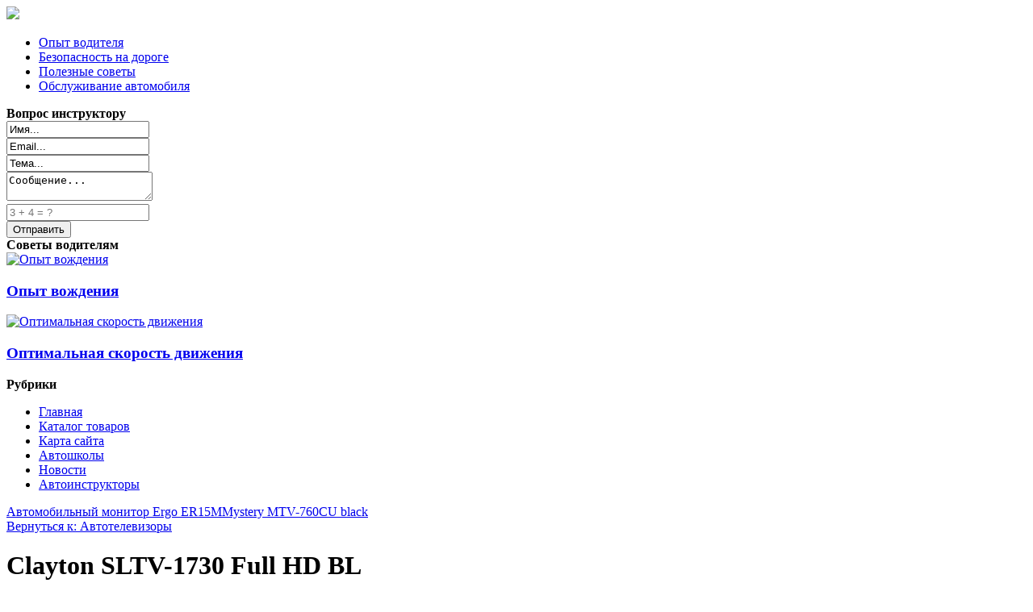

--- FILE ---
content_type: text/html; charset=utf-8
request_url: http://vip-99.ru/katalog-tovarov/avtotelevizory/clayton-sltv-1730-full-hd-bl-24811.html
body_size: 13396
content:
<!DOCTYPE html>
<html xmlns="http://www.w3.org/1999/xhtml" xml:lang="ru-ru" lang="ru-ru" dir="ltr">
<head>
<meta name="viewport" content="width=device-width, initial-scale=1.0">
  <base href="http://vip-99.ru/katalog-tovarov/avtotelevizory/clayton-sltv-1730-full-hd-bl-24811.html" />
  <meta http-equiv="content-type" content="text/html; charset=utf-8" />
  <meta name="keywords" content="автоинструктор, автоинструкторы, акпп, мкпп, вождение
" />
  <meta name="title" content="Clayton SLTV-1730 Full HD BL" />
  <meta name="description" content="Clayton SLTV-1730 Full HD BL Автотелевизоры Современная автомобильная развлекательная система Многофункциональный автомобильный монитор для установки на потолок позволит пассажирам незаметно и ..." />
  <title>Автотелевизоры : Clayton SLTV-1730 Full HD BL | Автоинструктор в Москве,  АКПП и МКПП, обучение вождению автомобиля с профессионалами - vip-99.ru</title>
  <link href="http://vip-99.ru/katalog-tovarov/avtotelevizory/clayton-sltv-1730-full-hd-bl-24811.html" rel="canonical" />
  <link href="/templates/vip99/favicon.ico" rel="shortcut icon" type="image/vnd.microsoft.icon" />
  <link href="http://vip-99.ru/component/search/?Itemid=131&amp;limit=int&amp;virtuemart_product_id=2481&amp;virtuemart_category_id=30&amp;format=opensearch" rel="search" title="Искать Автоинструктор в Москве,  АКПП и МКПП, обучение вождению автомобиля с профессионалами - vip-99.ru" type="application/opensearchdescription+xml" />
  <link rel="stylesheet" href="/components/com_virtuemart/assets/css/vm-ltr-common.css?vmver=9204" type="text/css" />
  <link rel="stylesheet" href="/components/com_virtuemart/assets/css/vm-ltr-site.css?vmver=9204" type="text/css" />
  <link rel="stylesheet" href="/components/com_virtuemart/assets/css/vm-ltr-reviews.css?vmver=9204" type="text/css" />
  <link rel="stylesheet" href="/components/com_virtuemart/assets/css/chosen.css?vmver=9204" type="text/css" />
  <link rel="stylesheet" href="/components/com_virtuemart/assets/css/jquery.fancybox-1.3.4.css?vmver=9204" type="text/css" />
  <link rel="stylesheet" href="/media/system/css/modal.css" type="text/css" />
  <link rel="stylesheet" href="http://vip-99.ru/modules/mod_bt_contentslider/tmpl/css/btcontentslider.css" type="text/css" />
  <link rel="stylesheet" href="/modules/mod_xpertcontents/assets/css/xpertcontents.css" type="text/css" />
  <link rel="stylesheet" href="/modules/mod_sp_quickcontact/assets/css/style.css" type="text/css" />
  <link rel="stylesheet" href="/modules/mod_sj_flat_menu/assets/css/styles-responsive.css" type="text/css" />
  <link rel="stylesheet" href="/modules/mod_sj_flat_menu/assets/css/styles.css" type="text/css" />
  <style type="text/css">

		@media screen and (max-width: 480px){.bt-cs .bt-row{width:100%!important;}}div.mod_search121 input[type="search"]{ width:auto; }
		@media screen and (max-width: 480px){.bt-cs .bt-row{width:100%!important;}}
		@media screen and (max-width: 480px){.bt-cs .bt-row{width:100%!important;}}
  </style>
  <script src="/media/jui/js/jquery.min.js" type="text/javascript"></script>
  <script src="/media/jui/js/jquery-noconflict.js" type="text/javascript"></script>
  <script src="/media/jui/js/jquery-migrate.min.js" type="text/javascript"></script>
  <script src="/components/com_virtuemart/assets/js/jquery-ui.min.js?vmver=1.9.2" type="text/javascript"></script>
  <script src="/components/com_virtuemart/assets/js/jquery.ui.autocomplete.html.js" type="text/javascript"></script>
  <script src="/components/com_virtuemart/assets/js/jquery.noconflict.js" type="text/javascript" async="async"></script>
  <script src="/components/com_virtuemart/assets/js/vmsite.js?vmver=9204" type="text/javascript"></script>
  <script src="/components/com_virtuemart/assets/js/chosen.jquery.min.js?vmver=9204" type="text/javascript"></script>
  <script src="/components/com_virtuemart/assets/js/vmprices.js?vmver=9204" type="text/javascript" defer="defer"></script>
  <script src="/components/com_virtuemart/assets/js/dynupdate.js?vmver=9204" type="text/javascript"></script>
  <script src="/components/com_virtuemart/assets/js/fancybox/jquery.fancybox-1.3.4.pack.js?vmver=1.3.4" type="text/javascript"></script>
  <script src="/media/system/js/mootools-core.js" type="text/javascript"></script>
  <script src="/media/system/js/core.js" type="text/javascript"></script>
  <script src="/media/system/js/mootools-more.js" type="text/javascript"></script>
  <script src="/media/system/js/modal.js" type="text/javascript"></script>
  <script src="http://vip-99.ru/modules/mod_bt_contentslider/tmpl/js/slides.js" type="text/javascript"></script>
  <script src="http://vip-99.ru/modules/mod_bt_contentslider/tmpl/js/default.js" type="text/javascript"></script>
  <script src="http://vip-99.ru/modules/mod_bt_contentslider/tmpl/js/jquery.easing.1.3.js" type="text/javascript"></script>
  <script src="/media/jui/js/bootstrap.min.js" type="text/javascript"></script>
  <script src="/media/system/js/html5fallback.js" type="text/javascript"></script>
  <script src="/modules/mod_sp_quickcontact/assets/js/script.js" type="text/javascript"></script>
  <script type="text/javascript">
if (typeof Virtuemart === "undefined")
	Virtuemart = {};Virtuemart.vmSiteurl = vmSiteurl = 'http://vip-99.ru/' ;
Virtuemart.vmLang = vmLang = "&lang=ru";
Virtuemart.vmLangTag = vmLangTag = "ru";
Itemid = '&Itemid=131';
Virtuemart.addtocart_popup = "1" ;
		jQuery(function($) {
			SqueezeBox.initialize({});
			SqueezeBox.assign($('a.modal').get(), {
				parse: 'rel'
			});
		});
		function jModalClose() {
			SqueezeBox.close();
		}jQuery(document).ready(function(){
	jQuery('.hasTooltip').tooltip({"html": true,"container": "body"});
});
//<![CDATA[
jQuery(document).ready(function() {
		jQuery('#VMmenu35_17928 li.VmClose ul').hide();
		jQuery('#VMmenu35_17928 li .VmArrowdown').click(
		function() {

			if (jQuery(this).parent().next('ul').is(':hidden')) {
				jQuery('#VMmenu35_17928 ul:visible').delay(500).slideUp(500,'linear').parents('li').addClass('VmClose').removeClass('VmOpen');
				jQuery(this).parent().next('ul').slideDown(500,'linear');
				jQuery(this).parents('li').addClass('VmOpen').removeClass('VmClose');
			}
		});
	});
//]]>

  </script>

<link rel="stylesheet" href="/templates/vip99/css/template.css" type="text/css" />
</head>
<body>
<div class="header">
	<div id="logotip"><a href="/"><img src="/templates/vip99/images/logo.png" border="0"></a></div>
	<div id="poisk"></div>
	<div id="deskr">

<div class="custom"  >
	<p><img style="float: left;" src="/images/stories/main.jpg" alt="" /></p></div>
</div>
	</div>
<div class="container">
	<div class="top">
<div id="btcontentslider103" style="display:none;width:auto" class="bt-cs">
			<div class="slides_container" style="width:auto;">

			<div class="slide" style="width:auto">
					<div class="bt-row bt-row-first"  style="width:20%" >
				<div class="bt-inner">
								
										<a class="bt-title" target="_parent"
						title="Элементы поворота на дороге"
						href="/bezopasnost-na-doroge/40-elementy-povorota-na-doroge.html"> Элементы поворота на дороге </a><br />
															<div class="bt-center">
					<a target="_parent"
						class="bt-image-link"
						title="Элементы поворота на дороге" href="/bezopasnost-na-doroge/40-elementy-povorota-na-doroge.html">
						<img class="hovereffect" src="http://vip-99.ru/cache/mod_bt_contentslider/08d97ed71656480f416c34b0b8f0205c-7.jpg" alt="Элементы поворота на дороге"  style="width:200px;" title="Элементы поворота на дороге" />
					</a>
					</div>
										
										<div class="bt-introtext">
					Существует огромное количество видов поворотов. Они могут отличаться по огромному количеству показат...					</div>
					
					
				</div>
				<!--end bt-inner -->
			</div>
			<!--end bt-row -->
									<div class="bt-row "  style="width:20%" >
				<div class="bt-inner">
								
										<a class="bt-title" target="_parent"
						title="Основные правила прохождения поворотов"
						href="/bezopasnost-na-doroge/41-osnovnye-pravila-prokhozhdeniya-povorotov.html"> Основные правила прохождения поворотов </a><br />
															<div class="bt-center">
					<a target="_parent"
						class="bt-image-link"
						title="Основные правила прохождения поворотов" href="/bezopasnost-na-doroge/41-osnovnye-pravila-prokhozhdeniya-povorotov.html">
						<img class="hovereffect" src="http://vip-99.ru/cache/mod_bt_contentslider/ad7ef305f29316fa9ac9dc1514217255-8.jpg" alt="Основные правила прохождения поворотов"  style="width:200px;" title="Основные правила прохождения поворотов" />
					</a>
					</div>
										
										<div class="bt-introtext">
					Производить поворот необходимо на передаче. Чаще всего используется более низкая. Перед входом она в...					</div>
					
					
				</div>
				<!--end bt-inner -->
			</div>
			<!--end bt-row -->
									<div class="bt-row "  style="width:20%" >
				<div class="bt-inner">
								
										<a class="bt-title" target="_parent"
						title="Зона безопасности автомобиля"
						href="/bezopasnost-na-doroge/36-zona-bezopasnosti-avtomobilya.html"> Зона безопасности автомобиля </a><br />
															<div class="bt-center">
					<a target="_parent"
						class="bt-image-link"
						title="Зона безопасности автомобиля" href="/bezopasnost-na-doroge/36-zona-bezopasnosti-avtomobilya.html">
						<img class="hovereffect" src="http://vip-99.ru/cache/mod_bt_contentslider/2d76cd02a5a0355d419ae5c51dbd2dbe-3.jpg" alt="Зона безопасности автомобиля"  style="width:200px;" title="Зона безопасности автомобиля" />
					</a>
					</div>
										
										<div class="bt-introtext">
					Скажем так, зона безопасности автомобиля должна быть или относительно небольшой или очень большой. Е...					</div>
					
					
				</div>
				<!--end bt-inner -->
			</div>
			<!--end bt-row -->
									<div class="bt-row "  style="width:20%" >
				<div class="bt-inner">
								
										<a class="bt-title" target="_parent"
						title="Оптимальная скорость движения"
						href="/opyt-voditelya/34-optimalnaya-skorost-dvizheniya.html"> Оптимальная скорость движения </a><br />
															<div class="bt-center">
					<a target="_parent"
						class="bt-image-link"
						title="Оптимальная скорость движения" href="/opyt-voditelya/34-optimalnaya-skorost-dvizheniya.html">
						<img class="hovereffect" src="http://vip-99.ru/cache/mod_bt_contentslider/87c79a934b0be607cdc94549e4223e64-1.jpg" alt="Оптимальная скорость движения"  style="width:200px;" title="Оптимальная скорость движения" />
					</a>
					</div>
										
										<div class="bt-introtext">
					Одной из самых часто встречаемых причин дорожно-транспортных происшествий является превышение допуст...					</div>
					
					
				</div>
				<!--end bt-inner -->
			</div>
			<!--end bt-row -->
									<div class="bt-row bt-row-last"  style="width:20%" >
				<div class="bt-inner">
								
										<a class="bt-title" target="_parent"
						title="Опыт вождения"
						href="/opyt-voditelya/35-opyt-vozhdeniya.html"> Опыт вождения </a><br />
															<div class="bt-center">
					<a target="_parent"
						class="bt-image-link"
						title="Опыт вождения" href="/opyt-voditelya/35-opyt-vozhdeniya.html">
						<img class="hovereffect" src="http://vip-99.ru/cache/mod_bt_contentslider/5a777174df22b2b6b037baa321771a69-2.jpg" alt="Опыт вождения"  style="width:200px;" title="Опыт вождения" />
					</a>
					</div>
										
										<div class="bt-introtext">
					
Если водитель опытный, то он может ехать с несколько большей скоростью, чем положено. Но не следуе...					</div>
					
					
				</div>
				<!--end bt-inner -->
			</div>
			<!--end bt-row -->
									<div style="clear: both;"></div>

		</div>
		<!--end bt-main-item page	-->
			</div>
</div>
<!--end bt-container -->
<div style="clear: both;"></div>

<script type="text/javascript">	
	if(typeof(btcModuleIds)=='undefined'){var btcModuleIds = new Array();var btcModuleOpts = new Array();}
	btcModuleIds.push(103);
	btcModuleOpts.push({
			slideEasing : 'easeInQuad',
			fadeEasing : 'easeInQuad',
			effect: 'slide,slide',
			preloadImage: 'http://vip-99.ru//modules/mod_bt_contentslider/tmpl/images/loading.gif',
			generatePagination: false,
			play: 5000,						
			hoverPause: true,	
			slideSpeed : 500,
			autoHeight:true,
			fadeSpeed : 500,
			equalHeight:true,
			width: 'auto',
			height: 'auto',
			pause: 100,
			preload: true,
			paginationClass: 'bt_handles_num',
			generateNextPrev:false,
			prependPagination:true,
			touchScreen:0	});
</script>


</div>
			<div class="mainmenu">
<ul class="nav menu">
<li class="item-207"><a href="/opyt-voditelya.html" >Опыт водителя</a></li><li class="item-208"><a href="/bezopasnost-na-doroge.html" >Безопасность на дороге</a></li><li class="item-209"><a href="/poleznye-sovety.html" >Полезные советы</a></li><li class="item-210"><a href="/obsluzhivanie-avtomobilya.html" >Обслуживание автомобиля</a></li></ul>

	</div>
		</div>
	
<div class="container">	<script type="text/javascript">
<!--
var _acic={dataProvider:10};(function(){var e=document.createElement("script");e.type="text/javascript";e.async=true;e.src="https://www.acint.net/aci.js";var t=document.getElementsByTagName("script")[0];t.parentNode.insertBefore(e,t)})()
//-->
</script><!--2837153031709--><div id='7cMl_2837153031709'></div>		
<div class="row">
			
			
					
		
<!-- Begin Content -->
     
  <div class="span3">
      <div class="module "><div class="page-header"><strong>Вопрос инструктору</strong></div><div id="sp_quickcontact100" class="sp_quickcontact">
	<div id="sp_qc_status"></div>
	<form id="sp-quickcontact-form">
		<div class="sp_qc_clr"></div>
		<input type="text" name="name" id="name" onfocus="if (this.value=='Имя...') this.value='';" onblur="if (this.value=='') this.value='Имя...';" value="Имя..." required />
		<div class="sp_qc_clr"></div>
		<input type="email" name="email" id="email" onfocus="if (this.value=='Email...') this.value='';" onblur="if (this.value=='') this.value='Email...';" value="Email..." required />
		<div class="sp_qc_clr"></div>
		<input type="text" name="subject" id="subject" onfocus="if (this.value=='Тема...') this.value='';" onblur="if (this.value=='') this.value='Тема...';" value="Тема..." />
		<div class="sp_qc_clr"></div>
		<textarea name="message" id="message" onfocus="if (this.value=='Сообщение...') this.value='';" onblur="if (this.value=='') this.value='Сообщение...';" cols="" rows="">Сообщение...</textarea>	
		<div class="sp_qc_clr"></div>
					<input type="text" name="sccaptcha" placeholder="3 + 4 = ?" required />
				<div class="sp_qc_clr"></div>
		<input id="sp_qc_submit" class="button" type="submit" value="Отправить" />
		<div class="sp_qc_clr"></div>
	</form>
</div></div><div class="module "><div class="page-header"><strong>Советы водителям</strong></div><!-- Xpert Contents Module 2.4 start | Layout-Default -->
<div id="txmod_101" class="xco-wrap xco-caption">
	<!-- Primary Column Start -->
	<div class="pri-col">
		<div class="inner">
						<div class="item item-1">
				<a href="/opyt-voditelya/35-opyt-vozhdeniya.html">
					<div class="image">
						<img src="/cache/mod_xpertcontents/f3ae38100b1e592b882312c114c56d4f_resized.jpg" alt="Опыт вождения">
					</div>

					<h3 class="heading">Опыт вождения</h3>	
				</a>

				
				
				
				<div class="intro"></div>
				
							</div>	
						<div class="item item-2">
				<a href="/opyt-voditelya/34-optimalnaya-skorost-dvizheniya.html">
					<div class="image">
						<img src="/cache/mod_xpertcontents/b7b4be4ac51d6ba086d3f63041fd34a0_resized.jpg" alt="Оптимальная скорость движения">
					</div>

					<h3 class="heading">Оптимальная скорость движения</h3>	
				</a>

				
				
				
				<div class="intro"></div>
				
							</div>	
					</div>
	</div>
	<!-- Primary Column End -->

	
</div>
<!-- Xpert Contents Module 2.4 end | Layout - Default --></div><div class="module "><div class="page-header"><strong>Рубрики</strong></div>
    <div class="pretext"></div>

			<!--[if lt IE 9]><ul class="sj-flat-menu flyout-menu vertical lt-ie9 " id="sj_flat_menu_20327041151769079935"><![endif]-->
			<!--[if IE 9]><ul class="sj-flat-menu flyout-menu vertical" id="sj_flat_menu_20327041151769079935"><![endif]-->
			<!--[if gt IE 9]><!--><ul class="sj-flat-menu flyout-menu vertical" id="sj_flat_menu_20327041151769079935"><!--<![endif]-->
            <li ><div class='fm-item '><div class='fm-button' ></div><div class='fm-link' ><a  href='/'>Главная</a></div></div></li><li  class=" fm-active "  ><div class='fm-item '><div class='fm-button' ></div><div class='fm-link' ><a  href='/katalog-tovarov.html'>Каталог товаров</a></div></div></li><li ><div class='fm-item '><div class='fm-button' ></div><div class='fm-link' ><a  href='/map.html'>Карта сайта</a></div></div></li><li ><div class='fm-item '><div class='fm-button' ></div><div class='fm-link' ><a  href='/avtoshkoly.html'>Автошколы</a></div></div></li><li ><div class='fm-item '><div class='fm-button' ></div><div class='fm-link' ><a  href='/novosti.html'>Новости</a></div></div></li><li ><div class='fm-item '><div class='fm-button' ></div><div class='fm-link' ><a  href='/avtoinstruktory.html'>Автоинструкторы</a></div></div>    </li>
</ul>
	
    <div class="posttext">                       </div>                                                                       
                                                                                    <script type="text/javascript">
//<![CDATA[
jQuery(document).ready(function($){
	;(function(element){
		$element = $(element);
		$('li:first-child',$element).addClass("fm-first");
		$('li:last-child',$element).addClass("fm-last");
		$('.fm-container',$element).each(function(){
			$('ul > li',$(this)).eq(0).addClass("fm-first");
			$('ul > li:last-child',$(this)).addClass("fm-last");
		});
		if($('li.fm-active ',$element).length > 0){
			$('li.fm-active ',$element).parents($('li',$element)).addClass('fm-active');
		}
		
				$element.find(".fm-item").click(function(){
			var li = $(this).parent();
			if(!li.hasClass("fm-opened")){
				var fl_openedLi = li.parent().children(".fm-opened");
				var ul = li.children(".fm-container");
				if(ul.length > 0) {
										fl_openedLi.children(".fm-container").hide(300);
										fl_openedLi.removeClass("fm-opened");
					fl_openedLi.children(".fm-item").children(".fm-button").children("img").attr("src", "http://vip-99.ru/modules/mod_sj_flat_menu/assets/images/icon_active.png");
					li.addClass("fm-opened");
					li.children(".fm-item").children(".fm-button").children("img").attr("src", "http://vip-99.ru/modules/mod_sj_flat_menu/assets/images/icon_normal.png");
										ul.show(300);
									}
			}else{
								li.children(".fm-container").hide(300);
								li.removeClass("fm-opened");
				li.children(".fm-item").children(".fm-button").children("img").attr("src", "http://vip-99.ru/modules/mod_sj_flat_menu/assets/images/icon_active.png");
			}
			//return false;
		});
		// $("body").click(function(){
			// $(".fm-opened").removeClass("fm-opened");
			// $(".fm-container").hide(300); 
			// $('.fm-item',$element).parent().children(".fm-item").children(".fm-button").children("img").attr("src", "http://vip-99.ru/modules/mod_sj_flat_menu/assets/images/icon_active.png");
		// });	
			
	
	})('#sj_flat_menu_20327041151769079935');
});
//]]>
</script>
</div>
  </div>
    
  <div class="span6">
  			
  		
  <div id="system-message-container">
	</div>

  
<div class="productdetails-view productdetails" >

            <div class="product-neighbours">
	    <a href="/katalog-tovarov/avtotelevizory/avtomobilnyy-monitor-ergo-er15m-25741.html" rel="prev" class="previous-page" data-dynamic-update="1">Автомобильный монитор Ergo ER15M</a><a href="/katalog-tovarov/avtotelevizory/mystery-mtv-760cu-black-24751.html" rel="next" class="next-page" data-dynamic-update="1">Mystery MTV-760CU black</a>    	<div class="clear"></div>
        </div>
    
		<div class="back-to-category">
    	<a href="/katalog-tovarov/avtotelevizory.html" class="product-details" title="Автотелевизоры">Вернуться к: Автотелевизоры</a>
	</div>

        <h1 itemprop="name">Clayton SLTV-1730 Full HD BL</h1>
    
    
    
    
            <div class="product-short-description">
	    Современная автомобильная развлекательная система Многофункциональный автомобильный монитор для установки на потолок позволит пассажирам незаметно и ...        </div>
	
    <div class="vm-product-container">
	<div class="vm-product-media-container">
	<div class="main-image">
		<a title="pic_5710263f1fcd6.jpg" rel='vm-additional-images' href="http://vip-99.ru/images/stories/virtuemart/product/pic_5710263f1fcd6.jpg"><img src="/images/stories/virtuemart/product/pic_5710263f1fcd6.jpg" alt="pic_5710263f1fcd6.jpg"  /></a><span class="vm-img-desc">pic_5710263f1fcd6.jpg</span>		<div class="clear"></div>
	</div>
		</div>

	<div class="vm-product-details-container">
	    <div class="spacer-buy-area">

		
		<div class="product-price" id="productPrice2481">
	<span class="price-crossed" ></span></div>

 <div class="clear"></div>	<div class="addtocart-area">
		<form method="post" class="product js-recalculate" action="/katalog-tovarov.html">
			<div class="vm-customfields-wrap">
							</div>			
							<input type="hidden" name="option" value="com_virtuemart"/>
			<input type="hidden" name="view" value="cart"/>
			<input type="hidden" name="virtuemart_product_id[]" value="2481"/>
			<input type="hidden" name="pname" value="Clayton SLTV-1730 Full HD BL"/>
			<input type="hidden" name="pid" value="2481"/>
			<input type="hidden" name="Itemid" value="131"/>		</form>

	</div>


		
	    </div>
	</div>
	<div class="clear"></div>


    </div>

	        <div class="product-description" >
	    	<span class="title">Описание</span>
	<b> Формат экрана </b><br> Широкоформатный <br><br><b> Соотношение сторон экрана </b><br>  16:9 <br><br><b> Разрешение </b><br> FullHD (1920 ? 1080 Px) <br><br><b> Угол обзора дисплея </b><br> 175° <br><br><b> Система цветности </b><br> PAL / NTSC <br><br><b> ТВ-тюнер </b><br> Аналоговый. Память на 200 каналов <br><br><b> Card-reader </b><br> MicroSD <br><br><b> USB-порт </b><br> Есть <br><br><b> Поддерживаемые форматы </b><br> MP4 / MPG / RM / RMVB / AVI / MPEG / VOB / DIVX / MP5 / MP4 / MP3 / WMA (поддерживается воспроизведение ТОЛЬКО 2-х канальной звуковой дорожки, звук 5.1 не воспроизводится) <br><br><b> HDMI-вход </b><br> Есть <br><br><b> AV-вход </b><br> Есть <br><br><b> АV-выход  </b><br> Есть <br><br><b> Питание </b><br> 12В <br><br><b> FM-трансмиттер (модулятор) </b><br> Есть <br><br><b> Встроенные динамики </b><br> Есть <br><br><b> Встроенный ИК передатчик </b><br> Есть, 2 канала (поддержка беспроводных наушников)      <br><br><b> Встроенная LED подсветка </b><br> Есть <br><br><b> Гарантийный срок  </b><br> 12 месяцев <br><br><b> Комплектация </b><br> Потолочный монитор Clayton SLTV-1730 FullHD BL, крепежная площадка, кабели для подключения, пульт ДУ, гарантийный талон <br><br><b> Формат экрана </b><br> Широкоформатный <br><br><b> Соотношение сторон экрана </b><br>  16:9 <br><br><b> Разрешение </b><br> FullHD (1920 ? 1080 Px) <br><br><b> Угол обзора дисплея </b><br> 175° <br><br><b> Система цветности </b><br> PAL / NTSC <br><br><b> ТВ-тюнер </b><br> Аналоговый. Память на 200 каналов <br><br><b> Card-reader </b><br> MicroSD <br><br><b> USB-порт </b><br> Есть <br><br><b> Поддерживаемые форматы </b><br> MP4 / MPG / RM / RMVB / AVI / MPEG / VOB / DIVX / MP5 / MP4 / MP3 / WMA (поддерживается воспроизведение ТОЛЬКО 2-х канальной звуковой дорожки, звук 5.1 не воспроизводится) <br><br><b> HDMI-вход </b><br> Есть <br><br><b> AV-вход </b><br> Есть <br><br><b> АV-выход  </b><br> Есть <br><br><b> Питание </b><br> 12В <br><br><b> FM-трансмиттер (модулятор) </b><br> Есть <br><br><b> Встроенные динамики </b><br> Есть <br><br><b> Встроенный ИК передатчик </b><br> Есть, 2 канала (поддержка беспроводных наушников)      <br><br><b> Встроенная LED подсветка </b><br> Есть <br><br><b> Гарантийный срок  </b><br> 12 месяцев <br><br><b> Комплектация </b><br> Потолочный монитор Clayton SLTV-1730 FullHD BL, крепежная площадка, кабели для подключения, пульт ДУ, гарантийный талон        </div>
	
    
<script id="updateChosen_js" type="text/javascript">//<![CDATA[ 
if (typeof Virtuemart === "undefined")
	var Virtuemart = {};
	Virtuemart.updateChosenDropdownLayout = function() {
		var vm2string = {editImage: 'edit image',select_all_text: 'Выбрать все',select_some_options_text: 'Доступен для всех'};
		jQuery("select.vm-chzn-select").each( function () {
			var swidth = jQuery(this).css("width")+10;
			jQuery(this).chosen({enable_select_all: true,select_all_text : vm2string.select_all_text,select_some_options_text:vm2string.select_some_options_text,disable_search_threshold: 5, width: swidth});
		});
	}
	Virtuemart.updateChosenDropdownLayout(); //]]>
</script><script id="vm.countryState_js" type="text/javascript">//<![CDATA[ 
jQuery( function($) {
			jQuery("#virtuemart_country_id_field").vm2front("list",{dest : "#virtuemart_state_id_field",ids : "",prefiks : ""});
		}); //]]>
</script><script id="vm.countryStateshipto__js" type="text/javascript">//<![CDATA[ 
jQuery( function($) {
			jQuery("#shipto_virtuemart_country_id_field").vm2front("list",{dest : "#shipto_virtuemart_state_id_field",ids : "",prefiks : "shipto_"});
		}); //]]>
</script><script id="updDynamicListeners_js" type="text/javascript">//<![CDATA[ 
jQuery(document).ready(function() { // GALT: Start listening for dynamic content update.
	// If template is aware of dynamic update and provided a variable let's
	// set-up the event listeners.
	//if (Virtuemart.container)
		Virtuemart.updateDynamicUpdateListeners();

}); //]]>
</script><script id="popups_js" type="text/javascript">//<![CDATA[ 
jQuery(document).ready(function($) {
		
		jQuery('a.ask-a-question, a.printModal, a.recommened-to-friend, a.manuModal').click(function(event){
		  event.preventDefault();
		  jQuery.fancybox({
			href: jQuery(this).attr('href'),
			type: 'iframe',
			height: 550
			});
		  });
		
	}); //]]>
</script><script id="jsVars_js" type="text/javascript">//<![CDATA[ 
usefancy = true; //]]>
</script><script id="imagepopup_js" type="text/javascript">//<![CDATA[ 
jQuery(document).ready(function() {
	Virtuemart.updateImageEventListeners()
});
Virtuemart.updateImageEventListeners = function() {
	jQuery("a[rel=vm-additional-images]").fancybox({
		"titlePosition" 	: "inside",
		"transitionIn"	:	"elastic",
		"transitionOut"	:	"elastic"
	});
	jQuery(".additional-images a.product-image.image-0").removeAttr("rel");
	jQuery(".additional-images img.product-image").click(function() {
		jQuery(".additional-images a.product-image").attr("rel","vm-additional-images" );
		jQuery(this).parent().children("a.product-image").removeAttr("rel");
		var src = jQuery(this).parent().children("a.product-image").attr("href");
		jQuery(".main-image img").attr("src",src);
		jQuery(".main-image img").attr("alt",this.alt );
		jQuery(".main-image a").attr("href",src );
		jQuery(".main-image a").attr("title",this.alt );
		jQuery(".main-image .vm-img-desc").html(this.alt);
		}); 
	} //]]>
</script><script id="ajaxContent_js" type="text/javascript">//<![CDATA[ 
Virtuemart.container = jQuery('.productdetails-view');
Virtuemart.containerSelector = '.productdetails-view'; //]]>
</script><script id="vmPreloader_js" type="text/javascript">//<![CDATA[ 
jQuery(document).ready(function($) {
	Virtuemart.stopVmLoading();
	var msg = '';
	jQuery('a[data-dynamic-update="1"]').off('click', Virtuemart.startVmLoading).on('click', {msg:msg}, Virtuemart.startVmLoading);
	jQuery('[data-dynamic-update="1"]').off('change', Virtuemart.startVmLoading).on('change', {msg:msg}, Virtuemart.startVmLoading);
}); //]]>
</script>
<script type="application/ld+json">
{
  "@context": "http://schema.org/",
  "@type": "Product",
  "name": "Clayton SLTV-1730 Full HD BL",
    "image": "http://vip-99.ru/images/stories/virtuemart/product/pic_5710263f1fcd6.jpg",
      "description": "Современная автомобильная развлекательная система Многофункциональный автомобильный монитор для установки на потолок позволит пассажирам незаметно и ...",
      "offers":{
    "@type": "Offer",
    "priceCurrency": "0",
    "price": "8750"
  }
}
</script></div>




  	  
  			<div class="module "><div class="page-header"><strong>Читаем также</strong></div><div id="btcontentslider130" style="display:none;width:auto" class="bt-cs">
			<div class="slides_container" style="width:auto;">

			<div class="slide" style="width:auto">
					<div class="bt-row bt-row-first"  style="width:33.3333333333333%" >
				<div class="bt-inner">
								
										<a class="bt-title" target="_parent"
						title="Подбор автоинструктора"
						href="/novosti/24-podbor-avtoinstruktora.html"> Подбор автоинструктора </a><br />
															
										<div class="bt-introtext">
					Вождение автомобиля с учетом увеличения количества транспорта на дорогах, дело весьма сложное. Вы на...					</div>
					
					
				</div>
				<!--end bt-inner -->
			</div>
			<!--end bt-row -->
									<div class="bt-row "  style="width:33.3333333333333%" >
				<div class="bt-inner">
								
										<a class="bt-title" target="_parent"
						title="Как найти хорошего автоинструктора"
						href="/novosti/29-kak-najti-khoroshego-avtoinstruktora.html"> Как найти хорошего автоинструктора </a><br />
															
										<div class="bt-introtext">
					Не секрет, что в процессе познания мастерства управления транспортным средством у человека возникают...					</div>
					
					
				</div>
				<!--end bt-inner -->
			</div>
			<!--end bt-row -->
									<div class="bt-row bt-row-last"  style="width:33.3333333333333%" >
				<div class="bt-inner">
								
										<a class="bt-title" target="_parent"
						title="Частный автоинструктор по вождению"
						href="/novosti/30-chastnyj-avtoinstruktor-po-vozhdeniyu.html"> Частный автоинструктор по вождению </a><br />
															
										<div class="bt-introtext">
					Вы наконец-то приняли по-настоящему волевое решение, познать азы управления автомобилем!
Согласитес...					</div>
					
					
				</div>
				<!--end bt-inner -->
			</div>
			<!--end bt-row -->
									<div style="clear: both;"></div>

		</div>
		<!--end bt-main-item page	-->
			</div>
</div>
<!--end bt-container -->
<div style="clear: both;"></div>

<script type="text/javascript">	
	if(typeof(btcModuleIds)=='undefined'){var btcModuleIds = new Array();var btcModuleOpts = new Array();}
	btcModuleIds.push(130);
	btcModuleOpts.push({
			slideEasing : 'easeInQuad',
			fadeEasing : 'easeInQuad',
			effect: 'slide,slide',
			preloadImage: 'http://vip-99.ru//modules/mod_bt_contentslider/tmpl/images/loading.gif',
			generatePagination: false,
			play: 5000,						
			hoverPause: true,	
			slideSpeed : 500,
			autoHeight:true,
			fadeSpeed : 500,
			equalHeight:false,
			width: 'auto',
			height: 'auto',
			pause: 100,
			preload: true,
			paginationClass: 'bt_handles_num',
			generateNextPrev:false,
			prependPagination:true,
			touchScreen:0	});
</script>

</div>
    </div>
    			
  <div class="span3">
  		    <div class="module "><div class="page-header"><strong>Поиск по сайту</strong></div><div class="search mod_search121">
	<form action="/katalog-tovarov.html" method="post" class="form-inline">
		<label for="mod-search-searchword" class="element-invisible">Искать...</label> <input name="searchword" id="mod-search-searchword" maxlength="200"  class="inputbox search-query" type="search" size="20" placeholder="Поиск..." /> <button class="button btn btn-primary" onclick="this.form.searchword.focus();">Найти</button>		<input type="hidden" name="task" value="search" />
		<input type="hidden" name="option" value="com_search" />
		<input type="hidden" name="Itemid" value="131" />
	</form>
</div>
</div><div class="module "><div class="page-header"><strong>Коротко о важном</strong></div><!-- Xpert Contents Module 2.4 start | Layout-Default -->
<div id="txmod_134" class="xco-wrap xco-caption">
	<!-- Primary Column Start -->
	<div class="pri-col">
		<div class="inner">
						<div class="item item-1">
				<a href="/bezopasnost-na-doroge/41-osnovnye-pravila-prokhozhdeniya-povorotov.html">
					<div class="image">
						<img src="/cache/mod_xpertcontents/2a3d8869acd1fdf060b065f1989327cc_resized.jpg" alt="Основные правила прохождения поворотов">
					</div>

					<h3 class="heading">Основные правила прохождения поворотов</h3>	
				</a>

				
				
				
				<div class="intro"></div>
				
							</div>	
						<div class="item item-2">
				<a href="/bezopasnost-na-doroge/40-elementy-povorota-na-doroge.html">
					<div class="image">
						<img src="/cache/mod_xpertcontents/d4c5774706ec342253c3be3a8e8b8ce7_resized.jpg" alt="Элементы поворота на дороге">
					</div>

					<h3 class="heading">Элементы поворота на дороге</h3>	
				</a>

				
				
				
				<div class="intro"></div>
				
							</div>	
					</div>
	</div>
	<!-- Primary Column End -->

			<!-- Secondary Column Start -->
		<div class="sec-col">
			<div class="inner">
								<div class="item item-3 clearfix">
					<a href="/bezopasnost-na-doroge/37-vybor-pravilnogo-mesta-na-doroge.html">
						<div class="image">
							<img src="/cache/mod_xpertcontents/d088cb4f8e572d18700c4071ab5c6c60_resized.jpg" alt="Выбор правильного места на дороге">
						</div>

						<h3 class="heading">Выбор правильного места на дороге</h3>	
					</a>
					
					
					
					<div class="intro"></div>
					
				</div>
							</div>
		</div>
	<!-- Secondary Column End -->
	
</div>
<!-- Xpert Contents Module 2.4 end | Layout - Default --></div><div class="module "><div class="page-header"><strong>Каталог</strong></div>
<ul class="VMmenu" id="VMmenu35_17928" >

<li class="VmClose">
	<div>
		<a href="/katalog-tovarov/avtobagazhniki-boksy.html" >Автобагажники, боксы</a>	</div>
</li>

<li class="VmClose">
	<div>
		<a href="/katalog-tovarov/avtozapchasti.html" >Автозапчасти</a>	</div>
</li>

<li class="VmClose">
	<div>
		<a href="/katalog-tovarov/avtokresla.html" >Автокресла</a>	</div>
</li>

<li class="VmClose">
	<div>
		<a href="/katalog-tovarov/avtomobilnye-monitory.html" >Автомобильные мониторы</a>	</div>
</li>

<li class="VmClose">
	<div>
		<a href="/katalog-tovarov/avtosignalizatsii.html" >Автосигнализации</a>	</div>
</li>

<li class="VmOpen">
	<div>
		<a href="/katalog-tovarov/avtotelevizory.html" >Автотелевизоры</a>	</div>
</li>

<li class="VmClose">
	<div>
		<a href="/katalog-tovarov/avtohimiya.html" >Автохимия</a>	</div>
</li>

<li class="VmClose">
	<div>
		<a href="/katalog-tovarov/akusticheskie-sistemy.html" >Акустические системы</a>	</div>
</li>

<li class="VmClose">
	<div>
		<a href="/katalog-tovarov/antenny.html" >Антенны</a>	</div>
</li>

<li class="VmClose">
	<div>
		<a href="/katalog-tovarov/videoapparatura.html" >Видеоаппаратура</a>	</div>
</li>

<li class="VmClose">
	<div>
		<a href="/katalog-tovarov/datchiki-parkovki.html" >Датчики парковки</a>	</div>
</li>

<li class="VmClose">
	<div>
		<a href="/katalog-tovarov/zaryadnye-ustroystva.html" >Зарядные устройства</a>	</div>
</li>

<li class="VmClose">
	<div>
		<a href="/katalog-tovarov/multimedia.html" >Мультимедиа</a>	</div>
</li>

<li class="VmClose">
	<div>
		<a href="/katalog-tovarov/preobrazovateli-napryazheniya.html" >Преобразователи напряжения</a>	</div>
</li>

<li class="VmClose">
	<div>
		<a href="/katalog-tovarov/radar-detektory.html" >Радар-детекторы</a>	</div>
</li>

<li class="VmClose">
	<div>
		<a href="/katalog-tovarov/raznoe-v-avto-velo-moto.html" >Разное в авто-вело-мото</a>	</div>
</li>

<li class="VmClose">
	<div>
		<a href="/katalog-tovarov/steklopodemniki.html" >Стеклоподъемники</a>	</div>
</li>
</ul>
</div>
  </div>
  	  
			<div class="top">

</div>
<!-- End Content -->
<div id="footer">
	<div class="bread">	
<ul itemscope itemtype="https://schema.org/BreadcrumbList" class="breadcrumb">
			<li class="active">
			<span class="divider icon-location"></span>
		</li>
	
				<li itemprop="itemListElement" itemscope itemtype="https://schema.org/ListItem">
									<a itemprop="item" href="/" class="pathway"><span itemprop="name">Главная</span></a>
				
									<span class="divider">
						&gt;					</span>
								<meta itemprop="position" content="1">
			</li>
					<li itemprop="itemListElement" itemscope itemtype="https://schema.org/ListItem">
									<a itemprop="item" href="/katalog-tovarov.html?productsublayout=0" class="pathway"><span itemprop="name">Каталог товаров</span></a>
				
									<span class="divider">
						&gt;					</span>
								<meta itemprop="position" content="2">
			</li>
					<li itemprop="itemListElement" itemscope itemtype="https://schema.org/ListItem">
									<a itemprop="item" href="/katalog-tovarov/avtotelevizory.html" class="pathway"><span itemprop="name">Автотелевизоры</span></a>
				
									<span class="divider">
						&gt;					</span>
								<meta itemprop="position" content="3">
			</li>
					<li itemprop="itemListElement" itemscope itemtype="https://schema.org/ListItem" class="active">
				<span itemprop="name">
					Clayton SLTV-1730 Full HD BL				</span>
				<meta itemprop="position" content="4">
			</li>
		</ul>
</div>
				
		<div class="top">
<div class="module "><div class="page-header"><strong>Новости</strong></div><div id="btcontentslider127" style="display:none;width:auto" class="bt-cs">
			<div class="slides_container" style="width:auto;">

			<div class="slide" style="width:auto">
					<div class="bt-row bt-row-first"  style="width:20%" >
				<div class="bt-inner">
								
										<a class="bt-title" target="_parent"
						title="Звукоизоляция автомобиля"
						href="/obsluzhivanie-avtomobilya/43-zvukoizolyatsiya-avtomobilya.html"> Звукоизоляция автомобиля </a><br />
															<div class="bt-center">
					<a target="_parent"
						class="bt-image-link"
						title="Звукоизоляция автомобиля" href="/obsluzhivanie-avtomobilya/43-zvukoizolyatsiya-avtomobilya.html">
						<img class="hovereffect" src="http://vip-99.ru/cache/mod_bt_contentslider/6119f2323aa5811cbd9ff6b2b0c4ba95-10.jpg" alt="Звукоизоляция автомобиля"  style="width:220px;" title="Звукоизоляция автомобиля" />
					</a>
					</div>
										
										<div class="bt-introtext">
					Езда на автомобиле - это не только перемещение с работы домой. Дорога может быть долгой, до нескольк...					</div>
					
					
				</div>
				<!--end bt-inner -->
			</div>
			<!--end bt-row -->
									<div class="bt-row "  style="width:20%" >
				<div class="bt-inner">
								
										<a class="bt-title" target="_parent"
						title="Опыт вождения"
						href="/opyt-voditelya/35-opyt-vozhdeniya.html"> Опыт вождения </a><br />
															<div class="bt-center">
					<a target="_parent"
						class="bt-image-link"
						title="Опыт вождения" href="/opyt-voditelya/35-opyt-vozhdeniya.html">
						<img class="hovereffect" src="http://vip-99.ru/cache/mod_bt_contentslider/c2fea86d24c357b275d1d07650346700-2.jpg" alt="Опыт вождения"  style="width:220px;" title="Опыт вождения" />
					</a>
					</div>
										
										<div class="bt-introtext">
					
Если водитель опытный, то он может ехать с несколько большей скоростью, чем положено. Но не следуе...					</div>
					
					
				</div>
				<!--end bt-inner -->
			</div>
			<!--end bt-row -->
									<div class="bt-row "  style="width:20%" >
				<div class="bt-inner">
								
										<a class="bt-title" target="_parent"
						title="Оптимальная скорость движения"
						href="/opyt-voditelya/34-optimalnaya-skorost-dvizheniya.html"> Оптимальная скорость движения </a><br />
															<div class="bt-center">
					<a target="_parent"
						class="bt-image-link"
						title="Оптимальная скорость движения" href="/opyt-voditelya/34-optimalnaya-skorost-dvizheniya.html">
						<img class="hovereffect" src="http://vip-99.ru/cache/mod_bt_contentslider/760b0cb911ec75133baf9c64875a7e97-1.jpg" alt="Оптимальная скорость движения"  style="width:220px;" title="Оптимальная скорость движения" />
					</a>
					</div>
										
										<div class="bt-introtext">
					Одной из самых часто встречаемых причин дорожно-транспортных происшествий является превышение допуст...					</div>
					
					
				</div>
				<!--end bt-inner -->
			</div>
			<!--end bt-row -->
									<div class="bt-row "  style="width:20%" >
				<div class="bt-inner">
								
										<a class="bt-title" target="_parent"
						title="Как усилить глушитель?"
						href="/obsluzhivanie-avtomobilya/42-kak-usilit-glushitel.html"> Как усилить глушитель? </a><br />
															<div class="bt-center">
					<a target="_parent"
						class="bt-image-link"
						title="Как усилить глушитель?" href="/obsluzhivanie-avtomobilya/42-kak-usilit-glushitel.html">
						<img class="hovereffect" src="http://vip-99.ru/cache/mod_bt_contentslider/5f2e46619c288de75b06824a69be5b3e-9.jpg" alt="Как усилить глушитель?"  style="width:220px;" title="Как усилить глушитель?" />
					</a>
					</div>
										
										<div class="bt-introtext">
					Некоторые автомобилисты хотят сделать выхлоп автомобиля более громким, схожим со спортивными моделям...					</div>
					
					
				</div>
				<!--end bt-inner -->
			</div>
			<!--end bt-row -->
									<div class="bt-row bt-row-last"  style="width:20%" >
				<div class="bt-inner">
								
										<a class="bt-title" target="_parent"
						title="Замена колеса"
						href="/obsluzhivanie-avtomobilya/44-zamena-kolesa.html"> Замена колеса </a><br />
															<div class="bt-center">
					<a target="_parent"
						class="bt-image-link"
						title="Замена колеса" href="/obsluzhivanie-avtomobilya/44-zamena-kolesa.html">
						<img class="hovereffect" src="http://vip-99.ru/cache/mod_bt_contentslider/7f4c0593f1cd96c719bf731c211e7adb-11.jpg" alt="Замена колеса"  style="width:220px;" title="Замена колеса" />
					</a>
					</div>
										
										<div class="bt-introtext">
					Многие опытные автомобилисты не один раз сталкивались с заменой колеса, будь то случилась непредвиде...					</div>
					
					
				</div>
				<!--end bt-inner -->
			</div>
			<!--end bt-row -->
									<div style="clear: both;"></div>

		</div>
		<!--end bt-main-item page	-->
			</div>
</div>
<!--end bt-container -->
<div style="clear: both;"></div>

<script type="text/javascript">	
	if(typeof(btcModuleIds)=='undefined'){var btcModuleIds = new Array();var btcModuleOpts = new Array();}
	btcModuleIds.push(127);
	btcModuleOpts.push({
			slideEasing : 'easeInQuad',
			fadeEasing : 'easeInQuad',
			effect: 'slide,slide',
			preloadImage: 'http://vip-99.ru//modules/mod_bt_contentslider/tmpl/images/loading.gif',
			generatePagination: false,
			play: 5000,						
			hoverPause: true,	
			slideSpeed : 500,
			autoHeight:true,
			fadeSpeed : 500,
			equalHeight:false,
			width: 'auto',
			height: 'auto',
			pause: 100,
			preload: true,
			paginationClass: 'bt_handles_num',
			generateNextPrev:false,
			prependPagination:true,
			touchScreen:0	});
</script>

</div>
</div>
						<div class="span7" id="block1">
<ul class="mostread">
	<li itemscope itemtype="https://schema.org/Article">
		<a href="/novosti/30-chastnyj-avtoinstruktor-po-vozhdeniyu.html" itemprop="url">
			<span itemprop="name">
				Частный автоинструктор по вождению			</span>
		</a>
	</li>
	<li itemscope itemtype="https://schema.org/Article">
		<a href="/novosti/28-najti-avtoinstruktora.html" itemprop="url">
			<span itemprop="name">
				Найти автоинструктора			</span>
		</a>
	</li>
	<li itemscope itemtype="https://schema.org/Article">
		<a href="/novosti/29-kak-najti-khoroshego-avtoinstruktora.html" itemprop="url">
			<span itemprop="name">
				Как найти хорошего автоинструктора			</span>
		</a>
	</li>
	<li itemscope itemtype="https://schema.org/Article">
		<a href="/novosti/22-obuchenie-na-avtoinstruktora.html" itemprop="url">
			<span itemprop="name">
				Обучение на автоинструктора			</span>
		</a>
	</li>
	<li itemscope itemtype="https://schema.org/Article">
		<a href="/novosti/26-avtoinstruktor-moskva-svao.html" itemprop="url">
			<span itemprop="name">
				Автоинструктор москва свао			</span>
		</a>
	</li>
</ul>

</div>			
						
			
		<div class="span7" id="block2">
<ul class="latestnews">
	<li itemscope itemtype="https://schema.org/Article">
		<a href="/obsluzhivanie-avtomobilya/44-zamena-kolesa.html" itemprop="url">
			<span itemprop="name">
				Замена колеса			</span>
		</a>
	</li>
	<li itemscope itemtype="https://schema.org/Article">
		<a href="/obsluzhivanie-avtomobilya/42-kak-usilit-glushitel.html" itemprop="url">
			<span itemprop="name">
				Как усилить глушитель?			</span>
		</a>
	</li>
	<li itemscope itemtype="https://schema.org/Article">
		<a href="/poleznye-sovety/39-poezdki-na-dalekie-rasstoyaniya.html" itemprop="url">
			<span itemprop="name">
				Поездки на далекие расстояния			</span>
		</a>
	</li>
	<li itemscope itemtype="https://schema.org/Article">
		<a href="/poleznye-sovety/45-zashchita-ot-ugona.html" itemprop="url">
			<span itemprop="name">
				Защита от угона			</span>
		</a>
	</li>
	<li itemscope itemtype="https://schema.org/Article">
		<a href="/poleznye-sovety/38-plotnoe-dvizhenie-na-trasse.html" itemprop="url">
			<span itemprop="name">
				Плотное движение на трассе			</span>
		</a>
	</li>
</ul>

</div>
					
			
		<div class="span7" id="block3">
			<ul class="latestnews">
	<li itemscope itemtype="https://schema.org/Article">
		<a href="/obsluzhivanie-avtomobilya/43-zvukoizolyatsiya-avtomobilya.html" itemprop="url">
			<span itemprop="name">
				Звукоизоляция автомобиля			</span>
		</a>
	</li>
	<li itemscope itemtype="https://schema.org/Article">
		<a href="/opyt-voditelya/35-opyt-vozhdeniya.html" itemprop="url">
			<span itemprop="name">
				Опыт вождения			</span>
		</a>
	</li>
	<li itemscope itemtype="https://schema.org/Article">
		<a href="/obsluzhivanie-avtomobilya/42-kak-usilit-glushitel.html" itemprop="url">
			<span itemprop="name">
				Как усилить глушитель?			</span>
		</a>
	</li>
	<li itemscope itemtype="https://schema.org/Article">
		<a href="/obsluzhivanie-avtomobilya/44-zamena-kolesa.html" itemprop="url">
			<span itemprop="name">
				Замена колеса			</span>
		</a>
	</li>
	<li itemscope itemtype="https://schema.org/Article">
		<a href="/opyt-voditelya/34-optimalnaya-skorost-dvizheniya.html" itemprop="url">
			<span itemprop="name">
				Оптимальная скорость движения			</span>
		</a>
	</li>
</ul>

</div>
						
			
				<div class="span7" id="block3">
<ul class="latestnews">
	<li itemscope itemtype="https://schema.org/Article">
		<a href="/novosti/25-avtoinstruktor-reno-logan.html" itemprop="url">
			<span itemprop="name">
				Автоинструктор рено логан			</span>
		</a>
	</li>
	<li itemscope itemtype="https://schema.org/Article">
		<a href="/novosti/27-avtoshkoly-v-moskve-kachestvo-obucheniya.html" itemprop="url">
			<span itemprop="name">
				Автошколы в Москве качество обучения			</span>
		</a>
	</li>
	<li itemscope itemtype="https://schema.org/Article">
		<a href="/poleznye-sovety/39-poezdki-na-dalekie-rasstoyaniya.html" itemprop="url">
			<span itemprop="name">
				Поездки на далекие расстояния			</span>
		</a>
	</li>
	<li itemscope itemtype="https://schema.org/Article">
		<a href="/novosti/24-podbor-avtoinstruktora.html" itemprop="url">
			<span itemprop="name">
				Подбор автоинструктора			</span>
		</a>
	</li>
</ul>

</div>
		
		<div id="copy">Copyright 2016 &copy; Автоинструктор в Москве,  АКПП и МКПП, обучение вождению автомобиля с профессионалами</br>
						
    <noindex><!--LiveInternet counter--><script type="text/javascript"><!--
document.write("<a href='http://www.liveinternet.ru/click' "+
"target=_blank><img src='//counter.yadro.ru/hit?t26.15;r"+
escape(document.referrer)+((typeof(screen)=="undefined")?"":
";s"+screen.width+"*"+screen.height+"*"+(screen.colorDepth?
screen.colorDepth:screen.pixelDepth))+";u"+escape(document.URL)+
";"+Math.random()+
"' alt='' title='LiveInternet: показано число посетителей за"+
" сегодня' "+
"border='0' width='88' height='15'><\/a>")
//--></script><!--/LiveInternet--></noindex>
</div>
</body>
</html>